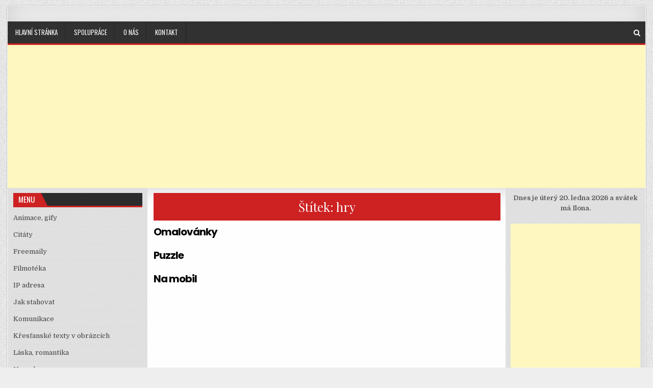

--- FILE ---
content_type: text/html; charset=UTF-8
request_url: https://bestpage.cz/tag/hry/
body_size: 13132
content:
<!DOCTYPE html>
<html dir="ltr" lang="cs" prefix="og: https://ogp.me/ns#">
<head>
<meta charset="UTF-8">
<meta name="viewport" content="width=device-width, initial-scale=1, maximum-scale=1">
<link rel="profile" href="http://gmpg.org/xfn/11">
<link rel="pingback" href="https://bestpage.cz/xmlrpc.php">
<title>hry - BestPage.cz</title>

		<!-- All in One SEO 4.9.3 - aioseo.com -->
	<meta name="robots" content="max-image-preview:large" />
	<link rel="canonical" href="https://bestpage.cz/tag/hry/" />
	<meta name="generator" content="All in One SEO (AIOSEO) 4.9.3" />
		<script type="application/ld+json" class="aioseo-schema">
			{"@context":"https:\/\/schema.org","@graph":[{"@type":"BreadcrumbList","@id":"https:\/\/bestpage.cz\/tag\/hry\/#breadcrumblist","itemListElement":[{"@type":"ListItem","@id":"https:\/\/bestpage.cz#listItem","position":1,"name":"Home","item":"https:\/\/bestpage.cz","nextItem":{"@type":"ListItem","@id":"https:\/\/bestpage.cz\/tag\/hry\/#listItem","name":"hry"}},{"@type":"ListItem","@id":"https:\/\/bestpage.cz\/tag\/hry\/#listItem","position":2,"name":"hry","previousItem":{"@type":"ListItem","@id":"https:\/\/bestpage.cz#listItem","name":"Home"}}]},{"@type":"CollectionPage","@id":"https:\/\/bestpage.cz\/tag\/hry\/#collectionpage","url":"https:\/\/bestpage.cz\/tag\/hry\/","name":"hry - BestPage.cz","inLanguage":"cs-CZ","isPartOf":{"@id":"https:\/\/bestpage.cz\/#website"},"breadcrumb":{"@id":"https:\/\/bestpage.cz\/tag\/hry\/#breadcrumblist"}},{"@type":"Organization","@id":"https:\/\/bestpage.cz\/#organization","name":"BestPage.cz","description":"BestPage.cz > V\u0161e zdarma!","url":"https:\/\/bestpage.cz\/"},{"@type":"WebSite","@id":"https:\/\/bestpage.cz\/#website","url":"https:\/\/bestpage.cz\/","name":"BestPage.cz","description":"BestPage.cz > V\u0161e zdarma!","inLanguage":"cs-CZ","publisher":{"@id":"https:\/\/bestpage.cz\/#organization"}}]}
		</script>
		<!-- All in One SEO -->

<link rel='dns-prefetch' href='//fonts.googleapis.com' />
<link rel="alternate" type="application/rss+xml" title="BestPage.cz &raquo; RSS zdroj" href="https://bestpage.cz/feed/" />
<link rel="alternate" type="application/rss+xml" title="BestPage.cz &raquo; RSS komentářů" href="https://bestpage.cz/comments/feed/" />
<link rel="alternate" type="application/rss+xml" title="BestPage.cz &raquo; RSS pro štítek hry" href="https://bestpage.cz/tag/hry/feed/" />
<style id='wp-img-auto-sizes-contain-inline-css' type='text/css'>
img:is([sizes=auto i],[sizes^="auto," i]){contain-intrinsic-size:3000px 1500px}
/*# sourceURL=wp-img-auto-sizes-contain-inline-css */
</style>
<link rel='stylesheet' id='dashicons-css' href='https://bestpage.cz/wp-includes/css/dashicons.min.css?ver=6.9' type='text/css' media='all' />
<link rel='stylesheet' id='post-views-counter-frontend-css' href='https://bestpage.cz/wp-content/plugins/post-views-counter/css/frontend.css?ver=1.7.1' type='text/css' media='all' />
<style id='wp-emoji-styles-inline-css' type='text/css'>

	img.wp-smiley, img.emoji {
		display: inline !important;
		border: none !important;
		box-shadow: none !important;
		height: 1em !important;
		width: 1em !important;
		margin: 0 0.07em !important;
		vertical-align: -0.1em !important;
		background: none !important;
		padding: 0 !important;
	}
/*# sourceURL=wp-emoji-styles-inline-css */
</style>
<style id='wp-block-library-inline-css' type='text/css'>
:root{--wp-block-synced-color:#7a00df;--wp-block-synced-color--rgb:122,0,223;--wp-bound-block-color:var(--wp-block-synced-color);--wp-editor-canvas-background:#ddd;--wp-admin-theme-color:#007cba;--wp-admin-theme-color--rgb:0,124,186;--wp-admin-theme-color-darker-10:#006ba1;--wp-admin-theme-color-darker-10--rgb:0,107,160.5;--wp-admin-theme-color-darker-20:#005a87;--wp-admin-theme-color-darker-20--rgb:0,90,135;--wp-admin-border-width-focus:2px}@media (min-resolution:192dpi){:root{--wp-admin-border-width-focus:1.5px}}.wp-element-button{cursor:pointer}:root .has-very-light-gray-background-color{background-color:#eee}:root .has-very-dark-gray-background-color{background-color:#313131}:root .has-very-light-gray-color{color:#eee}:root .has-very-dark-gray-color{color:#313131}:root .has-vivid-green-cyan-to-vivid-cyan-blue-gradient-background{background:linear-gradient(135deg,#00d084,#0693e3)}:root .has-purple-crush-gradient-background{background:linear-gradient(135deg,#34e2e4,#4721fb 50%,#ab1dfe)}:root .has-hazy-dawn-gradient-background{background:linear-gradient(135deg,#faaca8,#dad0ec)}:root .has-subdued-olive-gradient-background{background:linear-gradient(135deg,#fafae1,#67a671)}:root .has-atomic-cream-gradient-background{background:linear-gradient(135deg,#fdd79a,#004a59)}:root .has-nightshade-gradient-background{background:linear-gradient(135deg,#330968,#31cdcf)}:root .has-midnight-gradient-background{background:linear-gradient(135deg,#020381,#2874fc)}:root{--wp--preset--font-size--normal:16px;--wp--preset--font-size--huge:42px}.has-regular-font-size{font-size:1em}.has-larger-font-size{font-size:2.625em}.has-normal-font-size{font-size:var(--wp--preset--font-size--normal)}.has-huge-font-size{font-size:var(--wp--preset--font-size--huge)}.has-text-align-center{text-align:center}.has-text-align-left{text-align:left}.has-text-align-right{text-align:right}.has-fit-text{white-space:nowrap!important}#end-resizable-editor-section{display:none}.aligncenter{clear:both}.items-justified-left{justify-content:flex-start}.items-justified-center{justify-content:center}.items-justified-right{justify-content:flex-end}.items-justified-space-between{justify-content:space-between}.screen-reader-text{border:0;clip-path:inset(50%);height:1px;margin:-1px;overflow:hidden;padding:0;position:absolute;width:1px;word-wrap:normal!important}.screen-reader-text:focus{background-color:#ddd;clip-path:none;color:#444;display:block;font-size:1em;height:auto;left:5px;line-height:normal;padding:15px 23px 14px;text-decoration:none;top:5px;width:auto;z-index:100000}html :where(.has-border-color){border-style:solid}html :where([style*=border-top-color]){border-top-style:solid}html :where([style*=border-right-color]){border-right-style:solid}html :where([style*=border-bottom-color]){border-bottom-style:solid}html :where([style*=border-left-color]){border-left-style:solid}html :where([style*=border-width]){border-style:solid}html :where([style*=border-top-width]){border-top-style:solid}html :where([style*=border-right-width]){border-right-style:solid}html :where([style*=border-bottom-width]){border-bottom-style:solid}html :where([style*=border-left-width]){border-left-style:solid}html :where(img[class*=wp-image-]){height:auto;max-width:100%}:where(figure){margin:0 0 1em}html :where(.is-position-sticky){--wp-admin--admin-bar--position-offset:var(--wp-admin--admin-bar--height,0px)}@media screen and (max-width:600px){html :where(.is-position-sticky){--wp-admin--admin-bar--position-offset:0px}}

/*# sourceURL=wp-block-library-inline-css */
</style><style id='global-styles-inline-css' type='text/css'>
:root{--wp--preset--aspect-ratio--square: 1;--wp--preset--aspect-ratio--4-3: 4/3;--wp--preset--aspect-ratio--3-4: 3/4;--wp--preset--aspect-ratio--3-2: 3/2;--wp--preset--aspect-ratio--2-3: 2/3;--wp--preset--aspect-ratio--16-9: 16/9;--wp--preset--aspect-ratio--9-16: 9/16;--wp--preset--color--black: #000000;--wp--preset--color--cyan-bluish-gray: #abb8c3;--wp--preset--color--white: #ffffff;--wp--preset--color--pale-pink: #f78da7;--wp--preset--color--vivid-red: #cf2e2e;--wp--preset--color--luminous-vivid-orange: #ff6900;--wp--preset--color--luminous-vivid-amber: #fcb900;--wp--preset--color--light-green-cyan: #7bdcb5;--wp--preset--color--vivid-green-cyan: #00d084;--wp--preset--color--pale-cyan-blue: #8ed1fc;--wp--preset--color--vivid-cyan-blue: #0693e3;--wp--preset--color--vivid-purple: #9b51e0;--wp--preset--gradient--vivid-cyan-blue-to-vivid-purple: linear-gradient(135deg,rgb(6,147,227) 0%,rgb(155,81,224) 100%);--wp--preset--gradient--light-green-cyan-to-vivid-green-cyan: linear-gradient(135deg,rgb(122,220,180) 0%,rgb(0,208,130) 100%);--wp--preset--gradient--luminous-vivid-amber-to-luminous-vivid-orange: linear-gradient(135deg,rgb(252,185,0) 0%,rgb(255,105,0) 100%);--wp--preset--gradient--luminous-vivid-orange-to-vivid-red: linear-gradient(135deg,rgb(255,105,0) 0%,rgb(207,46,46) 100%);--wp--preset--gradient--very-light-gray-to-cyan-bluish-gray: linear-gradient(135deg,rgb(238,238,238) 0%,rgb(169,184,195) 100%);--wp--preset--gradient--cool-to-warm-spectrum: linear-gradient(135deg,rgb(74,234,220) 0%,rgb(151,120,209) 20%,rgb(207,42,186) 40%,rgb(238,44,130) 60%,rgb(251,105,98) 80%,rgb(254,248,76) 100%);--wp--preset--gradient--blush-light-purple: linear-gradient(135deg,rgb(255,206,236) 0%,rgb(152,150,240) 100%);--wp--preset--gradient--blush-bordeaux: linear-gradient(135deg,rgb(254,205,165) 0%,rgb(254,45,45) 50%,rgb(107,0,62) 100%);--wp--preset--gradient--luminous-dusk: linear-gradient(135deg,rgb(255,203,112) 0%,rgb(199,81,192) 50%,rgb(65,88,208) 100%);--wp--preset--gradient--pale-ocean: linear-gradient(135deg,rgb(255,245,203) 0%,rgb(182,227,212) 50%,rgb(51,167,181) 100%);--wp--preset--gradient--electric-grass: linear-gradient(135deg,rgb(202,248,128) 0%,rgb(113,206,126) 100%);--wp--preset--gradient--midnight: linear-gradient(135deg,rgb(2,3,129) 0%,rgb(40,116,252) 100%);--wp--preset--font-size--small: 13px;--wp--preset--font-size--medium: 20px;--wp--preset--font-size--large: 36px;--wp--preset--font-size--x-large: 42px;--wp--preset--spacing--20: 0.44rem;--wp--preset--spacing--30: 0.67rem;--wp--preset--spacing--40: 1rem;--wp--preset--spacing--50: 1.5rem;--wp--preset--spacing--60: 2.25rem;--wp--preset--spacing--70: 3.38rem;--wp--preset--spacing--80: 5.06rem;--wp--preset--shadow--natural: 6px 6px 9px rgba(0, 0, 0, 0.2);--wp--preset--shadow--deep: 12px 12px 50px rgba(0, 0, 0, 0.4);--wp--preset--shadow--sharp: 6px 6px 0px rgba(0, 0, 0, 0.2);--wp--preset--shadow--outlined: 6px 6px 0px -3px rgb(255, 255, 255), 6px 6px rgb(0, 0, 0);--wp--preset--shadow--crisp: 6px 6px 0px rgb(0, 0, 0);}:where(.is-layout-flex){gap: 0.5em;}:where(.is-layout-grid){gap: 0.5em;}body .is-layout-flex{display: flex;}.is-layout-flex{flex-wrap: wrap;align-items: center;}.is-layout-flex > :is(*, div){margin: 0;}body .is-layout-grid{display: grid;}.is-layout-grid > :is(*, div){margin: 0;}:where(.wp-block-columns.is-layout-flex){gap: 2em;}:where(.wp-block-columns.is-layout-grid){gap: 2em;}:where(.wp-block-post-template.is-layout-flex){gap: 1.25em;}:where(.wp-block-post-template.is-layout-grid){gap: 1.25em;}.has-black-color{color: var(--wp--preset--color--black) !important;}.has-cyan-bluish-gray-color{color: var(--wp--preset--color--cyan-bluish-gray) !important;}.has-white-color{color: var(--wp--preset--color--white) !important;}.has-pale-pink-color{color: var(--wp--preset--color--pale-pink) !important;}.has-vivid-red-color{color: var(--wp--preset--color--vivid-red) !important;}.has-luminous-vivid-orange-color{color: var(--wp--preset--color--luminous-vivid-orange) !important;}.has-luminous-vivid-amber-color{color: var(--wp--preset--color--luminous-vivid-amber) !important;}.has-light-green-cyan-color{color: var(--wp--preset--color--light-green-cyan) !important;}.has-vivid-green-cyan-color{color: var(--wp--preset--color--vivid-green-cyan) !important;}.has-pale-cyan-blue-color{color: var(--wp--preset--color--pale-cyan-blue) !important;}.has-vivid-cyan-blue-color{color: var(--wp--preset--color--vivid-cyan-blue) !important;}.has-vivid-purple-color{color: var(--wp--preset--color--vivid-purple) !important;}.has-black-background-color{background-color: var(--wp--preset--color--black) !important;}.has-cyan-bluish-gray-background-color{background-color: var(--wp--preset--color--cyan-bluish-gray) !important;}.has-white-background-color{background-color: var(--wp--preset--color--white) !important;}.has-pale-pink-background-color{background-color: var(--wp--preset--color--pale-pink) !important;}.has-vivid-red-background-color{background-color: var(--wp--preset--color--vivid-red) !important;}.has-luminous-vivid-orange-background-color{background-color: var(--wp--preset--color--luminous-vivid-orange) !important;}.has-luminous-vivid-amber-background-color{background-color: var(--wp--preset--color--luminous-vivid-amber) !important;}.has-light-green-cyan-background-color{background-color: var(--wp--preset--color--light-green-cyan) !important;}.has-vivid-green-cyan-background-color{background-color: var(--wp--preset--color--vivid-green-cyan) !important;}.has-pale-cyan-blue-background-color{background-color: var(--wp--preset--color--pale-cyan-blue) !important;}.has-vivid-cyan-blue-background-color{background-color: var(--wp--preset--color--vivid-cyan-blue) !important;}.has-vivid-purple-background-color{background-color: var(--wp--preset--color--vivid-purple) !important;}.has-black-border-color{border-color: var(--wp--preset--color--black) !important;}.has-cyan-bluish-gray-border-color{border-color: var(--wp--preset--color--cyan-bluish-gray) !important;}.has-white-border-color{border-color: var(--wp--preset--color--white) !important;}.has-pale-pink-border-color{border-color: var(--wp--preset--color--pale-pink) !important;}.has-vivid-red-border-color{border-color: var(--wp--preset--color--vivid-red) !important;}.has-luminous-vivid-orange-border-color{border-color: var(--wp--preset--color--luminous-vivid-orange) !important;}.has-luminous-vivid-amber-border-color{border-color: var(--wp--preset--color--luminous-vivid-amber) !important;}.has-light-green-cyan-border-color{border-color: var(--wp--preset--color--light-green-cyan) !important;}.has-vivid-green-cyan-border-color{border-color: var(--wp--preset--color--vivid-green-cyan) !important;}.has-pale-cyan-blue-border-color{border-color: var(--wp--preset--color--pale-cyan-blue) !important;}.has-vivid-cyan-blue-border-color{border-color: var(--wp--preset--color--vivid-cyan-blue) !important;}.has-vivid-purple-border-color{border-color: var(--wp--preset--color--vivid-purple) !important;}.has-vivid-cyan-blue-to-vivid-purple-gradient-background{background: var(--wp--preset--gradient--vivid-cyan-blue-to-vivid-purple) !important;}.has-light-green-cyan-to-vivid-green-cyan-gradient-background{background: var(--wp--preset--gradient--light-green-cyan-to-vivid-green-cyan) !important;}.has-luminous-vivid-amber-to-luminous-vivid-orange-gradient-background{background: var(--wp--preset--gradient--luminous-vivid-amber-to-luminous-vivid-orange) !important;}.has-luminous-vivid-orange-to-vivid-red-gradient-background{background: var(--wp--preset--gradient--luminous-vivid-orange-to-vivid-red) !important;}.has-very-light-gray-to-cyan-bluish-gray-gradient-background{background: var(--wp--preset--gradient--very-light-gray-to-cyan-bluish-gray) !important;}.has-cool-to-warm-spectrum-gradient-background{background: var(--wp--preset--gradient--cool-to-warm-spectrum) !important;}.has-blush-light-purple-gradient-background{background: var(--wp--preset--gradient--blush-light-purple) !important;}.has-blush-bordeaux-gradient-background{background: var(--wp--preset--gradient--blush-bordeaux) !important;}.has-luminous-dusk-gradient-background{background: var(--wp--preset--gradient--luminous-dusk) !important;}.has-pale-ocean-gradient-background{background: var(--wp--preset--gradient--pale-ocean) !important;}.has-electric-grass-gradient-background{background: var(--wp--preset--gradient--electric-grass) !important;}.has-midnight-gradient-background{background: var(--wp--preset--gradient--midnight) !important;}.has-small-font-size{font-size: var(--wp--preset--font-size--small) !important;}.has-medium-font-size{font-size: var(--wp--preset--font-size--medium) !important;}.has-large-font-size{font-size: var(--wp--preset--font-size--large) !important;}.has-x-large-font-size{font-size: var(--wp--preset--font-size--x-large) !important;}
/*# sourceURL=global-styles-inline-css */
</style>

<style id='classic-theme-styles-inline-css' type='text/css'>
/*! This file is auto-generated */
.wp-block-button__link{color:#fff;background-color:#32373c;border-radius:9999px;box-shadow:none;text-decoration:none;padding:calc(.667em + 2px) calc(1.333em + 2px);font-size:1.125em}.wp-block-file__button{background:#32373c;color:#fff;text-decoration:none}
/*# sourceURL=/wp-includes/css/classic-themes.min.css */
</style>
<link rel='stylesheet' id='contact-form-7-css' href='https://bestpage.cz/wp-content/plugins/contact-form-7/includes/css/styles.css?ver=6.1.4' type='text/css' media='all' />
<link rel='stylesheet' id='elegantwp-maincss-css' href='https://bestpage.cz/wp-content/themes/elegantwp/style.css' type='text/css' media='all' />
<link rel='stylesheet' id='font-awesome-css' href='https://bestpage.cz/wp-content/themes/elegantwp/assets/css/font-awesome.min.css' type='text/css' media='all' />
<link crossorigin="anonymous" rel='stylesheet' id='elegantwp-webfont-css' href='//fonts.googleapis.com/css?family=Playfair+Display:400,400i,700,700i|Domine:400,700|Oswald:400,700|Poppins:400,400i,700,700i&#038;display=swap' type='text/css' media='all' />
<script type="text/javascript" src="https://bestpage.cz/wp-includes/js/jquery/jquery.min.js?ver=3.7.1" id="jquery-core-js"></script>
<script type="text/javascript" src="https://bestpage.cz/wp-includes/js/jquery/jquery-migrate.min.js?ver=3.4.1" id="jquery-migrate-js"></script>
<link rel="https://api.w.org/" href="https://bestpage.cz/wp-json/" /><link rel="alternate" title="JSON" type="application/json" href="https://bestpage.cz/wp-json/wp/v2/tags/155" /><link rel="EditURI" type="application/rsd+xml" title="RSD" href="https://bestpage.cz/xmlrpc.php?rsd" />
<meta name="generator" content="WordPress 6.9" />
    <style type="text/css">
            .elegantwp-site-title, .elegantwp-site-description {position:absolute !important;word-wrap:normal !important;width:1px;height:1px;padding:0;margin:-1px;overflow:hidden;clip:rect(1px,1px,1px,1px);-webkit-clip-path:inset(50%);clip-path:inset(50%);white-space:nowrap;border:0;}
        </style>
    <style type="text/css" id="custom-background-css">
body.custom-background { background-image: url("https://bestpage.cz/wp-content/themes/elegantwp/assets/images/background.png"); background-position: left top; background-size: auto; background-repeat: repeat; background-attachment: fixed; }
</style>
	<!-- There is no amphtml version available for this URL. --><link rel="icon" href="https://bestpage.cz/wp-content/uploads/2022/01/favicon.jpg" sizes="32x32" />
<link rel="icon" href="https://bestpage.cz/wp-content/uploads/2022/01/favicon.jpg" sizes="192x192" />
<link rel="apple-touch-icon" href="https://bestpage.cz/wp-content/uploads/2022/01/favicon.jpg" />
<meta name="msapplication-TileImage" content="https://bestpage.cz/wp-content/uploads/2022/01/favicon.jpg" />
</head>

<body class="archive tag tag-hry tag-155 custom-background wp-theme-elegantwp elegantwp-animated elegantwp-fadein" id="elegantwp-site-body" itemscope="itemscope" itemtype="http://schema.org/WebPage">
<a class="skip-link screen-reader-text" href="#elegantwp-posts-wrapper">Skip to content</a>

<div class="elegantwp-outer-wrapper-full">
<div class="elegantwp-outer-wrapper">

<div class="elegantwp-container elegantwp-secondary-menu-container clearfix">
<div class="elegantwp-secondary-menu-container-inside clearfix">
<nav class="elegantwp-nav-secondary" id="elegantwp-secondary-navigation" itemscope="itemscope" itemtype="http://schema.org/SiteNavigationElement" role="navigation" aria-label="Secondary Menu">
<button class="elegantwp-secondary-responsive-menu-icon" aria-controls="elegantwp-menu-secondary-navigation" aria-expanded="false">Menu</button>
</nav>
</div>
</div>

<div class="elegantwp-container" id="elegantwp-header" itemscope="itemscope" itemtype="http://schema.org/WPHeader" role="banner">
<div class="elegantwp-head-content clearfix" id="elegantwp-head-content">


<div class="elegantwp-header-inside clearfix">
<div id="elegantwp-logo">
    <div class="site-branding">
      <h1 class="elegantwp-site-title"><a href="https://bestpage.cz/" rel="home">BestPage.cz</a></h1>
      <p class="elegantwp-site-description">BestPage.cz &gt; Vše zdarma!</p>
    </div>
</div><!--/#elegantwp-logo -->

<div id="elegantwp-header-banner">
</div><!--/#elegantwp-header-banner -->
</div>

</div><!--/#elegantwp-head-content -->
</div><!--/#elegantwp-header -->

<div class="elegantwp-container elegantwp-primary-menu-container clearfix">
<div class="elegantwp-primary-menu-container-inside clearfix">

<nav class="elegantwp-nav-primary" id="elegantwp-primary-navigation" itemscope="itemscope" itemtype="http://schema.org/SiteNavigationElement" role="navigation" aria-label="Primary Menu">
<button class="elegantwp-primary-responsive-menu-icon" aria-controls="elegantwp-menu-primary-navigation" aria-expanded="false">Menu</button>
<ul id="elegantwp-menu-primary-navigation" class="elegantwp-primary-nav-menu elegantwp-menu-primary"><li id="menu-item-649" class="menu-item menu-item-type-custom menu-item-object-custom menu-item-home menu-item-649"><a href="https://bestpage.cz/">Hlavní stránka</a></li>
<li id="menu-item-14150" class="menu-item menu-item-type-post_type menu-item-object-page menu-item-14150"><a href="https://bestpage.cz/spoluprace/">Spolupráce</a></li>
<li id="menu-item-14195" class="menu-item menu-item-type-post_type menu-item-object-page menu-item-14195"><a href="https://bestpage.cz/o-nas/">O nás</a></li>
<li id="menu-item-10149" class="menu-item menu-item-type-post_type menu-item-object-page menu-item-10149"><a href="https://bestpage.cz/kontakt/">Kontakt</a></li>
</ul></nav>


<div class='elegantwp-top-social-icons'>
                                                                                                                            <a href="#" title="Search" class="elegantwp-social-search-icon"><i class="fa fa-search"></i></a>
</div>


<div class='elegantwp-social-search-box'>

<form role="search" method="get" class="elegantwp-search-form" action="https://bestpage.cz/">
<label>
    <span class="screen-reader-text">Search for:</span>
    <input type="search" class="elegantwp-search-field" placeholder="Search &hellip;" value="" name="s" />
</label>
<input type="submit" class="elegantwp-search-submit" value="Search" />
</form></div>

</div>
</div>



<center><script async src="https://pagead2.googlesyndication.com/pagead/js/adsbygoogle.js?client=ca-pub-9821444044271753"
     crossorigin="anonymous"></script>
<!-- bestpage.cz vrch -->
<ins class="adsbygoogle"
     style="display:block"
     data-ad-client="ca-pub-9821444044271753"
     data-ad-slot="7602469480"
     data-ad-format="auto"
     data-full-width-responsive="true"></ins>
<script>
     (adsbygoogle = window.adsbygoogle || []).push({});
</script></center>
<div class="elegantwp-container clearfix" id="elegantwp-wrapper">
<div class="elegantwp-content-wrapper clearfix" id="elegantwp-content-wrapper">
	
<div class="elegantwp-main-wrapper clearfix" id="elegantwp-main-wrapper" itemscope="itemscope" itemtype="http://schema.org/Blog" role="main">
<div class="theiaStickySidebar">
<div class="elegantwp-main-wrapper-inside clearfix">


<div class="elegantwp-featured-posts-area elegantwp-featured-posts-area-top clearfix">

</div>


<div class="elegantwp-posts-wrapper" id="elegantwp-posts-wrapper">

<div class="elegantwp-posts">

<header class="page-header">
<h1 class="page-title">Štítek: <span>hry</span></h1></header>

<div class="elegantwp-posts-content">


    <div class="elegantwp-posts-container">
        
        
<div id="post-150" class="elegantwp-fp04-post">

    
        <div class="elegantwp-fp04-post-details-full">
    
    <h3 class="elegantwp-fp04-post-title"><a href="https://bestpage.cz/omalovanky/" rel="bookmark">Omalovánky</a></h3>
        
    
    
    </div>    
</div>
    
        
<div id="post-148" class="elegantwp-fp04-post">

    
        <div class="elegantwp-fp04-post-details-full">
    
    <h3 class="elegantwp-fp04-post-title"><a href="https://bestpage.cz/puzzle/" rel="bookmark">Puzzle</a></h3>
        
    
    
    </div>    
</div>
    
        
<div id="post-79" class="elegantwp-fp04-post">

    
        <div class="elegantwp-fp04-post-details-full">
    
    <h3 class="elegantwp-fp04-post-title"><a href="https://bestpage.cz/na-mobil/" rel="bookmark">Na mobil</a></h3>
        
    
    
    </div>    
</div>
        </div>
    <div class="clear"></div>

    

</div>
</div>

</div><!--/#elegantwp-posts-wrapper -->


<div class='elegantwp-featured-posts-area elegantwp-featured-posts-area-bottom clearfix'>

</div>


</div>
</div>
</div><!-- /#elegantwp-main-wrapper -->


<div class="elegantwp-sidebar-one-wrapper elegantwp-sidebar-widget-areas clearfix" id="elegantwp-sidebar-one-wrapper" itemscope="itemscope" itemtype="http://schema.org/WPSideBar" role="complementary">
<div class="theiaStickySidebar">
<div class="elegantwp-sidebar-one-wrapper-inside clearfix">

<div id="nav_menu-3" class="elegantwp-side-widget widget widget_nav_menu"><h2 class="elegantwp-widget-title"><span>Menu</span></h2><nav class="menu-postr-container" aria-label="Menu"><ul id="menu-postr" class="menu"><li id="menu-item-14040" class="menu-item menu-item-type-post_type menu-item-object-post menu-item-14040"><a href="https://bestpage.cz/animace-gify/">Animace, gify</a></li>
<li id="menu-item-12179" class="menu-item menu-item-type-post_type menu-item-object-post menu-item-12179"><a href="https://bestpage.cz/citaty/">Citáty</a></li>
<li id="menu-item-127" class="menu-item menu-item-type-post_type menu-item-object-post menu-item-127"><a href="https://bestpage.cz/freemaily/">Freemaily</a></li>
<li id="menu-item-204" class="menu-item menu-item-type-post_type menu-item-object-post menu-item-204"><a href="https://bestpage.cz/filmy/">Filmotéka</a></li>
<li id="menu-item-11448" class="menu-item menu-item-type-post_type menu-item-object-post menu-item-11448"><a href="https://bestpage.cz/ip-adresa/">IP adresa</a></li>
<li id="menu-item-131" class="menu-item menu-item-type-post_type menu-item-object-post menu-item-131"><a href="https://bestpage.cz/jak-stahovat/">Jak stahovat</a></li>
<li id="menu-item-136" class="menu-item menu-item-type-post_type menu-item-object-post menu-item-136"><a href="https://bestpage.cz/komunikace-2/">Komunikace</a></li>
<li id="menu-item-14122" class="menu-item menu-item-type-post_type menu-item-object-post menu-item-14122"><a href="https://bestpage.cz/krestanske-texty-v-obrazcich/">Křesťanské texty v obrázcích</a></li>
<li id="menu-item-14038" class="menu-item menu-item-type-post_type menu-item-object-post menu-item-14038"><a href="https://bestpage.cz/laska-romantika/">Láska, romantika</a></li>
<li id="menu-item-69" class="menu-item menu-item-type-post_type menu-item-object-post menu-item-69"><a href="https://bestpage.cz/na-web/">Na web</a></li>
<li id="menu-item-164" class="menu-item menu-item-type-post_type menu-item-object-post menu-item-164"><a href="https://bestpage.cz/na-mobil/">Na mobil</a></li>
<li id="menu-item-14348" class="menu-item menu-item-type-post_type menu-item-object-post menu-item-14348"><a href="https://bestpage.cz/nejcastejsi-jmena-v-cr/">Nejčastější jména v ČR</a></li>
<li id="menu-item-100" class="menu-item menu-item-type-post_type menu-item-object-post menu-item-100"><a href="https://bestpage.cz/icq-cesky/">ICQ česky</a></li>
<li id="menu-item-141" class="menu-item menu-item-type-post_type menu-item-object-post menu-item-141"><a href="https://bestpage.cz/internet/">Internet</a></li>
<li id="menu-item-14041" class="menu-item menu-item-type-post_type menu-item-object-post menu-item-14041"><a href="https://bestpage.cz/obrazky-fotky/">Obrázky, fotky</a></li>
<li id="menu-item-146" class="menu-item menu-item-type-post_type menu-item-object-post menu-item-146"><a href="https://bestpage.cz/operacni-systemy/">Operační systémy</a></li>
<li id="menu-item-152" class="menu-item menu-item-type-post_type menu-item-object-post menu-item-152"><a href="https://bestpage.cz/omalovanky/">Omalovánky</a></li>
<li id="menu-item-212" class="menu-item menu-item-type-post_type menu-item-object-post menu-item-212"><a href="https://bestpage.cz/ostatni/">Ostatní</a></li>
<li id="menu-item-134" class="menu-item menu-item-type-custom menu-item-object-custom menu-item-134"><a href="http://bestpage.cz/podporte-bestpage/">Propagujte BestPage</a></li>
<li id="menu-item-12524" class="menu-item menu-item-type-post_type menu-item-object-post menu-item-12524"><a href="https://bestpage.cz/pps-prezentace/">PPS prezentace</a></li>
<li id="menu-item-14035" class="menu-item menu-item-type-post_type menu-item-object-post menu-item-14035"><a href="https://bestpage.cz/pranicka/">Přáníčka</a></li>
<li id="menu-item-153" class="menu-item menu-item-type-post_type menu-item-object-post menu-item-153"><a href="https://bestpage.cz/puzzle/">Puzzle</a></li>
<li id="menu-item-158" class="menu-item menu-item-type-post_type menu-item-object-post menu-item-158"><a href="https://bestpage.cz/screensavers/">Screensavers</a></li>
<li id="menu-item-469" class="menu-item menu-item-type-post_type menu-item-object-post menu-item-469"><a href="https://bestpage.cz/skype/">Skype</a></li>
<li id="menu-item-86" class="menu-item menu-item-type-post_type menu-item-object-post menu-item-86"><a href="https://bestpage.cz/sms-zdarma/">SMS zdarma</a></li>
<li id="menu-item-89" class="menu-item menu-item-type-post_type menu-item-object-post menu-item-89"><a href="https://bestpage.cz/sms-texty/">SMS texty</a></li>
<li id="menu-item-99" class="menu-item menu-item-type-post_type menu-item-object-post menu-item-99"><a href="https://bestpage.cz/sluzby-pro-vas/">Služby pro vás</a></li>
<li id="menu-item-14065" class="menu-item menu-item-type-post_type menu-item-object-post menu-item-14065"><a href="https://bestpage.cz/smajlici/">Smajlíci</a></li>
<li id="menu-item-124" class="menu-item menu-item-type-post_type menu-item-object-post menu-item-124"><a href="https://bestpage.cz/software-zdarma/">Software zdarma</a></li>
<li id="menu-item-11295" class="menu-item menu-item-type-post_type menu-item-object-post menu-item-11295"><a href="https://bestpage.cz/vtipy/">Vtipy</a></li>
<li id="menu-item-14091" class="menu-item menu-item-type-post_type menu-item-object-post menu-item-14091"><a href="https://bestpage.cz/vtipne-obrazky/">Vtipné obrázky</a></li>
<li id="menu-item-451" class="menu-item menu-item-type-post_type menu-item-object-post menu-item-451"><a href="https://bestpage.cz/videa-zdarma/">Videa zdarma</a></li>
<li id="menu-item-14204" class="menu-item menu-item-type-post_type menu-item-object-post menu-item-14204"><a href="https://bestpage.cz/vzkazy-pro-ucitelky/">Vzkazy pro učitelky</a></li>
<li id="menu-item-123" class="menu-item menu-item-type-post_type menu-item-object-post menu-item-123"><a href="https://bestpage.cz/zajimavosti/">Zajímavosti</a></li>
<li id="menu-item-118" class="menu-item menu-item-type-post_type menu-item-object-post menu-item-118"><a href="https://bestpage.cz/zvuky/">Zvuky</a></li>
<li id="menu-item-10078" class="menu-item menu-item-type-post_type menu-item-object-post menu-item-10078"><a href="https://bestpage.cz/zmena-casu/">Změna času</a></li>
<li id="menu-item-14118" class="menu-item menu-item-type-post_type menu-item-object-post menu-item-14118"><a href="https://bestpage.cz/wallpapery/">Wallpapers</a></li>
</ul></nav></div>
</div>
</div>
</div><!-- /#elegantwp-sidebar-one-wrapper-->

<div class="elegantwp-sidebar-two-wrapper elegantwp-sidebar-widget-areas clearfix" id="elegantwp-sidebar-two-wrapper" itemscope="itemscope" itemtype="http://schema.org/WPSideBar" role="complementary">
<div class="theiaStickySidebar">
<div class="elegantwp-sidebar-two-wrapper-inside clearfix">

<div id="text-2" class="elegantwp-side-widget widget widget_text">			<div class="textwidget"><div align="center"><b>Dnes
                          je<SCRIPT LANGUAGE="JavaScript">
<!--

function Pole()
{
this.length=Pole.arguments.length;
for (var i=0; i<this.length; i++) {
this[i+1]=Pole.arguments[i]; }
}

akt=13;
var ted=new Date()
var denPole=new Pole("ned&#283;le","pond&#283;lí","úterý","st&#345;eda","&#269;tvrtek","pátek","sobota");
var den=denPole[(ted.getDay()+1)];
var mesicPole=new Pole("ledna","února","b&#345;ezna","dubna","kv&#283;tna","&#269;ervna","&#269;ervence","srpna","zá&#345;í","&#345;íjna","listopadu","prosince");
var mesic=mesicPole[(ted.getMonth()+1)];
var svatky=new Array(3200);

svatky[1231]="Silvestr.";
svatky[1230]="David.";
svatky[1229]="Judita.";
svatky[1228]="Bohumila.";
svatky[1227]="Žaneta.";
svatky[1226]="Št&#283;pán.";
svatky[1224]="Adam a Eva.";
svatky[1223]="Vlasta.";
svatky[1222]="Šimon.";
svatky[1221]="Natálie.";
svatky[1220]="Dagmar.";
svatky[1219]="Ester.";
svatky[1218]="Miloslav.";
svatky[1217]="Daniel.";
svatky[1216]="Albína.";
svatky[1215]="Radana.";
svatky[1214]="Lýdie.";
svatky[1213]="Lucie.";
svatky[1212]="Simona.";
svatky[1211]="Dana.";
svatky[1210]="J&#367;lie.";
svatky[1209]="Vratislav.";
svatky[1208]="Kv&#283;toslava.";
svatky[1207]="Benjamín.";
svatky[1206]="Mikuláš.";
svatky[1205]="Jitka.";
svatky[1204]="Barbora.";
svatky[1203]="Svatoslav.";
svatky[1202]="Blanka.";
svatky[1201]="Iva.";
svatky[1130]="Ond&#345;ej.";
svatky[1129]="Zina.";
svatky[1128]="René.";
svatky[1127]="Xénie.";
svatky[1126]="Artur.";
svatky[1125]="Kate&#345;ina.";
svatky[1124]="Emílie.";
svatky[1123]="Klement.";
svatky[1122]="Cecílie.";
svatky[1121]="Albert.";
svatky[1120]="Nikola.";
svatky[1119]="Alžb&#283;ta.";
svatky[1118]="Romana.";
svatky[1117]="Mahulena.";
svatky[1116]="Otmar.";
svatky[1115]="Leopold.";
svatky[1114]="Sáva.";
svatky[1113]="Tibor.";
svatky[1112]="Benedikt.";
svatky[1111]="Martin.";
svatky[1110]="Evžen.";
svatky[1109]="Bohdan.";
svatky[1108]="Bohumír.";
svatky[1107]="Saskie.";
svatky[1106]="Lib&#283;na.";
svatky[1105]="Miriam.";
svatky[1104]="Karel.";
svatky[1103]="Hubert.";
svatky[1102]="Felix.";
svatky[1031]="Št&#283;pánka.";
svatky[1030]="Tadeáš.";
svatky[1029]="Silvie.";
svatky[1027]="Šarlota.";
svatky[1026]="Erik.";
svatky[1025]="Beáta.";
svatky[1024]="Nina.";
svatky[1023]="Teodor.";
svatky[1022]="Sabina.";
svatky[1021]="Brigita.";
svatky[1020]="Vendelín.";
svatky[1019]="Michaela.";
svatky[1018]="Lukáš.";
svatky[1017]="Hedvika.";
svatky[1016]="Havel.";
svatky[1015]="Tereza.";
svatky[1014]="Agáta.";
svatky[1013]="Renáta.";
svatky[1012]="Marcel.";
svatky[1011]="Andrej.";
svatky[1010]="Marina.";
svatky[1009]="Štefan.";
svatky[1008]="V&#283;ra.";
svatky[1007]="Justýna.";
svatky[1006]="Hanuš.";
svatky[1005]="Eliška.";
svatky[1004]="František.";
svatky[1003]="Bohumil.";
svatky[1002]="Olívie.";
svatky[1001]="Igor.";
svatky[930]="Jeroným.";
svatky[929]="Michal.";
svatky[928]="Václav.";
svatky[927]="Jonáš.";
svatky[926]="Andrea.";
svatky[925]="Zlata.";
svatky[924]="Jaromír.";
svatky[923]="Berta.";
svatky[922]="Darina.";
svatky[921]="Matouš.";
svatky[920]="Oleg.";
svatky[919]="Zita.";
svatky[918]="Kryštof.";
svatky[917]="Nad&#283;žda.";
svatky[916]="Ludmila.";
svatky[915]="Jolana.";
svatky[914]="Radka.";
svatky[913]="Lubor.";
svatky[912]="Marie.";
svatky[911]="Denisa.";
svatky[910]="Irma.";
svatky[909]="Daniela.";
svatky[908]="Mariana.";
svatky[907]="Regína.";
svatky[906]="Boleslav.";
svatky[905]="Boris.";
svatky[904]="Jindriška.";
svatky[903]="Bronislav.";
svatky[902]="Adéla.";
svatky[901]="Linda.";
svatky[831]="Pavlína.";
svatky[830]="Vlad&#283;na.";
svatky[829]="Evelína.";
svatky[828]="Augustýn.";
svatky[827]="Otakar.";
svatky[826]="Lud&#283;k.";
svatky[825]="Radim.";
svatky[824]="Bartolom&#283;j.";
svatky[823]="Sandra.";
svatky[822]="Bohuslav.";
svatky[821]="Johana.";
svatky[820]="Bernard.";
svatky[819]="Ludvík.";
svatky[818]="Helena.";
svatky[817]="Petra.";
svatky[816]="Jáchym.";
svatky[815]="Hana.";
svatky[814]="Alan.";
svatky[813]="Alena.";
svatky[812]="Klára.";
svatky[811]="Zuzana.";
svatky[810]="Vav&#345;inec.";
svatky[809]="Roman.";
svatky[808]="Sob&#283;slav.";
svatky[807]="Lada.";
svatky[806]="Old&#345;iška.";
svatky[805]="Kristián.";
svatky[804]="Dominik.";
svatky[803]="Miluše.";
svatky[802]="Gustav.";
svatky[801]="Oskar.";
svatky[731]="Ignác.";
svatky[730]="Bo&#345;ivoj.";
svatky[729]="Marta.";
svatky[728]="Viktor.";
svatky[727]="V&#283;roslav.";
svatky[726]="Anna.";
svatky[725]="Jakub.";
svatky[724]="Kristýna.";
svatky[723]="Libor.";
svatky[722]="Magdaléna.";
svatky[721]="Vit&#283;zslav.";
svatky[720]="Ilja.";
svatky[719]="&#268;en&#283;k.";
svatky[718]="Drahomíra.";
svatky[717]="Martina.";
svatky[716]="Luboš.";
svatky[715]="Jind&#345;ich.";
svatky[714]="Karolína.";
svatky[713]="Markéta.";
svatky[712]="Bo&#345;ek.";
svatky[711]="Olga.";
svatky[710]="Libuše.";
svatky[709]="Drahoslava.";
svatky[708]="Nora.";
svatky[707]="Bohuslava.";
svatky[704]="Prokop.";
svatky[703]="Radomír.";
svatky[702]="Patricie.";
svatky[701]="Jaroslava.";
svatky[630]="Šárka.";
svatky[629]="Petr a Pavel.";
svatky[628]="Lubomír.";
svatky[627]="Ladislav.";
svatky[626]="Adriana.";
svatky[625]="Ivan.";
svatky[624]="Jan.";
svatky[623]="Zde&#328;ka.";
svatky[622]="Pavla.";
svatky[621]="Alois.";
svatky[620]="Kv&#283;ta.";
svatky[619]="Leoš.";
svatky[618]="Milan.";
svatky[617]="Adolf.";
svatky[616]="Zbyn&#283;k.";
svatky[615]="Vít.";
svatky[614]="Roland.";
svatky[613]="Antonín.";
svatky[612]="Antonie.";
svatky[611]="Bruno.";
svatky[610]="Gita.";
svatky[609]="Stanislava.";
svatky[608]="Medard.";
svatky[607]="Iveta.";
svatky[606]="Norbert.";
svatky[605]="Dobroslav.";
svatky[604]="Dalibor.";
svatky[603]="Tamara.";
svatky[602]="Jarmil.";
svatky[601]="Laura.";
svatky[531]="Kamila.";
svatky[530]="Ferdinand.";
svatky[529]="Maxmilián.";
svatky[528]="Vilém.";
svatky[527]="Valdemar.";
svatky[526]="Filip.";
svatky[525]="Viola.";
svatky[524]="Jana.";
svatky[523]="Vladimír.";
svatky[522]="Emil.";
svatky[521]="Monika.";
svatky[520]="Zbyšek.";
svatky[519]="Ivo.";
svatky[518]="Nataša.";
svatky[517]="Aneta.";
svatky[516]="P&#345;emysl.";
svatky[515]="Žofie.";
svatky[514]="Bonifác.";
svatky[513]="Servác.";
svatky[512]="Pankrác.";
svatky[511]="Svatava.";
svatky[510]="Blažena.";
svatky[509]="Ctibor.";
svatky[507]="Stanislav.";
svatky[506]="Radoslav.";
svatky[505]="Klaudie.";
svatky[504]="Kv&#283;toslav.";
svatky[503]="Alexej.";
svatky[502]="Zikmund.";
svatky[430]="Blahoslav.";
svatky[429]="Robert.";
svatky[428]="Vlastislav.";
svatky[427]="Jaroslav.";
svatky[426]="Oto.";
svatky[425]="Marek.";
svatky[424]="Ji&#345;í.";
svatky[423]="Vojt&#283;ch.";
svatky[422]="Evženie.";
svatky[421]="Alexandra.";
svatky[420]="Marcela.";
svatky[419]="Rostislav.";
svatky[418]="Valérie.";
svatky[417]="Rudolf.";
svatky[416]="Irena.";
svatky[415]="Anastázie.";
svatky[414]="Vincenc.";
svatky[413]="Aleš.";
svatky[412]="Julius.";
svatky[411]="Izabela.";
svatky[410]="Darja.";
svatky[409]="Dušan.";
svatky[408]="Ema.";
svatky[407]="He&#345;man.";
svatky[406]="Vendula.";
svatky[405]="Miroslava.";
svatky[404]="Ivana.";
svatky[403]="Richard.";
svatky[402]="Erika.";
svatky[401]="Hugo.";
svatky[331]="Kvído.";
svatky[330]="Arnošt.";
svatky[329]="Ta&#357;ána.";
svatky[328]="So&#328;a.";
svatky[327]="Dita.";
svatky[326]="Emanuel.";
svatky[325]="Marián.";
svatky[324]="Gabriel.";
svatky[323]="Ivona.";
svatky[322]="Leona.";
svatky[321]="Radek.";
svatky[320]="Sv&#283;tlana.";
svatky[319]="Josef.";
svatky[318]="Eduard.";
svatky[317]="Vlastimil.";
svatky[316]="Elena.";
svatky[315]="Ida.";
svatky[314]="Matylda.";
svatky[313]="R&#367;žena.";
svatky[312]="&#344;eho&#345;.";
svatky[311]="And&#283;la.";
svatky[310]="Viktorie.";
svatky[309]="Františka.";
svatky[308]="Gabriela.";
svatky[307]="Tomáš.";
svatky[306]="Miroslav.";
svatky[305]="Kazimír.";
svatky[304]="Stela.";
svatky[303]="Kamil.";
svatky[302]="Anežka.";
svatky[301]="Bed&#345;ich.";
svatky[228]="Lumír.";
svatky[227]="Alexandr.";
svatky[226]="Dorota.";
svatky[225]="Liliana.";
svatky[224]="Mat&#283;j.";
svatky[223]="Svatopluk.";
svatky[222]="Petr.";
svatky[221]="Lenka.";
svatky[220]="Old&#345;ich.";
svatky[219]="Patrik.";
svatky[218]="Gizela.";
svatky[217]="Miloslava.";
svatky[216]="Ljuba.";
svatky[215]="Ji&#345;ina.";
svatky[214]="Valentýn.";
svatky[213]="V&#283;nceslav.";
svatky[212]="Slav&#283;na.";
svatky[211]="Božena.";
svatky[210]="Mojmír.";
svatky[209]="Apolena.";
svatky[208]="Milada.";
svatky[207]="Veronika.";
svatky[206]="Vanda.";
svatky[205]="Dobromila.";
svatky[204]="Jarmila.";
svatky[203]="Blažej.";
svatky[202]="Nela.";
svatky[201]="Hynek.";
svatky[131]="Marika.";
svatky[130]="Robin.";
svatky[129]="Zdislava.";
svatky[128]="Otýlie.";
svatky[127]="Ingrid.";
svatky[126]="Zora.";
svatky[125]="Miloš.";
svatky[124]="Milena.";
svatky[123]="Zden&#283;k.";
svatky[122]="Slavomír.";
svatky[121]="B&#283;la.";
svatky[120]="Ilona.";
svatky[119]="Doubravka.";
svatky[118]="Vladislav.";
svatky[117]="Drahoslav.";
svatky[116]="Ctirad.";
svatky[115]="Alice.";
svatky[114]="Radovan.";
svatky[113]="Edita.";
svatky[112]="Pravoslav.";
svatky[111]="Bohdana.";
svatky[110]="B&#345;etislav.";
svatky[109]="Vladan.";
svatky[108]="&#268;estmír.";
svatky[107]="Vilma.";
svatky[105]="Dalimil.";
svatky[104]="Diana.";
svatky[103]="Radmila.";
svatky[102]="Karina.";

dat=(ted.getDate())+(ted.getMonth()+1)*100;
//aaa="2";
aaa=svatky[dat];

var rok = (ted.getYear() % 20)+2020;
vystup=" " + den + " " + ted.getDate() + ". " + mesic + " " + rok;
if (aaa) {vystup = vystup + " a svátek má " + aaa;}

document.write(vystup);



//-->
</SCRIPT>
</div></div>
		</div><div id="text-5" class="elegantwp-side-widget widget widget_text">			<div class="textwidget"><script async src="https://pagead2.googlesyndication.com/pagead/js/adsbygoogle.js?client=ca-pub-9821444044271753"
     crossorigin="anonymous"></script>
<!-- bp.cz post -->
<ins class="adsbygoogle"
     style="display:block"
     data-ad-client="ca-pub-9821444044271753"
     data-ad-slot="6291326048"
     data-ad-format="auto"
     data-full-width-responsive="true"></ins>
<script>
     (adsbygoogle = window.adsbygoogle || []).push({});
</script></div>
		</div>
</div>
</div>
</div><!-- /#elegantwp-sidebar-two-wrapper-->

</div><!--/#elegantwp-content-wrapper -->
</div><!--/#elegantwp-wrapper -->

<center><script async src="https://pagead2.googlesyndication.com/pagead/js/adsbygoogle.js?client=ca-pub-9821444044271753"
     crossorigin="anonymous"></script>
<!-- bestpagecz dolni -->
<ins class="adsbygoogle"
     style="display:block"
     data-ad-client="ca-pub-9821444044271753"
     data-ad-slot="9755775287"
     data-ad-format="auto"
     data-full-width-responsive="true"></ins>
<script>
     (adsbygoogle = window.adsbygoogle || []).push({});
</script></center>

<div class='clearfix' id='elegantwp-footer-blocks' itemscope='itemscope' itemtype='http://schema.org/WPFooter' role='contentinfo'>
<div class='elegantwp-container clearfix'>

<div class='elegantwp-footer-block-1'>
<div id="text-17" class="elegantwp-footer-widget widget widget_text"><h2 class="elegantwp-widget-title"><span>Vyznání lásky</span></h2>			<div class="textwidget"><p><a title="Stáhnout tento a podobné obrázky" href="https://bestpage.cz/obrazky-miluji-te-4/"><img decoding="async" src="http://bestpage.eu/wp-content/uploads/2024/11/zamilovane-prani-k-svatku-4.jpg" border="0" /></a></p>
<p><a href="https://bestpage.cz/obrazky-miluji-te-4/">Stáhnout tento a podobné obrázky</a></p>
</div>
		</div></div>

<div class='elegantwp-footer-block-2'>
<div id="text-18" class="elegantwp-footer-widget widget widget_text"><h2 class="elegantwp-widget-title"><span>Přání na dobrou noc</span></h2>			<div class="textwidget"><p><a href="https://bestpage.cz/prani-na-dobry-vecer-2/" title="Stáhnout tento a podobné obrázky"><img decoding="async" src="https://bestpage.cz/wp-content/uploads/2023/01/prani-vecer-11.jpg" border="0" /></a></p>
<p><a href="https://bestpage.cz/prani-na-dobry-vecer-2/">Stáhnout tento a podobné obrázky</a></p>
</div>
		</div></div>

<div class='elegantwp-footer-block-3'>
<div id="text-19" class="elegantwp-footer-widget widget widget_text"><h2 class="elegantwp-widget-title"><span>Citáty</span></h2>			<div class="textwidget"><p><a href="https://bestpage.cz/citaty/" title="Stáhnout tento a podobné obrázky"><img decoding="async" src="https://bestpage.cz/wp-content/uploads/2023/02/citat-1.jpg" border="0" /></a></p>
<p><a href="https://bestpage.cz/citaty/">Stáhnout tento a podobné obrázky</a></p>
</div>
		</div></div>

<div class='elegantwp-footer-block-4'>
<div id="text-20" class="elegantwp-footer-widget widget widget_text"><h2 class="elegantwp-widget-title"><span>Vtipné obrázky</span></h2>			<div class="textwidget"><p><a href="https://bestpage.cz/vtipne-obrazky-5/ "title="Stáhnout tento a podobné obrázky"><img decoding="async" src="https://bestpage.cz/wp-content/uploads/2023/02/vtipne-obrazky-11.jpg" border="0" /></a></p>
<p><a href="https://bestpage.cz/vtipne-obrazky-5/">Stáhnout tento a podobné obrázky</a></p>
</div>
		</div></div>

</div>
</div><!--/#elegantwp-footer-blocks-->


<div class='clearfix' id='elegantwp-footer'>
<div class='elegantwp-foot-wrap elegantwp-container'>
  <p class='elegantwp-copyright'>Hezké obrázky, pohyblivé obrázky, smajlíci, přáníčka a mnoho dalšího – vše zdarma!</p>
</div>
</div><!--/#elegantwp-footer -->

</div>
</div>

<button class="elegantwp-scroll-top" title="Scroll to Top"><span class="fa fa-arrow-up" aria-hidden="true"></span><span class="screen-reader-text">Scroll to Top</span></button>

<script type="speculationrules">
{"prefetch":[{"source":"document","where":{"and":[{"href_matches":"/*"},{"not":{"href_matches":["/wp-*.php","/wp-admin/*","/wp-content/uploads/*","/wp-content/*","/wp-content/plugins/*","/wp-content/themes/elegantwp/*","/*\\?(.+)"]}},{"not":{"selector_matches":"a[rel~=\"nofollow\"]"}},{"not":{"selector_matches":".no-prefetch, .no-prefetch a"}}]},"eagerness":"conservative"}]}
</script>
<script type="text/javascript" src="https://bestpage.cz/wp-includes/js/dist/hooks.min.js?ver=dd5603f07f9220ed27f1" id="wp-hooks-js"></script>
<script type="text/javascript" src="https://bestpage.cz/wp-includes/js/dist/i18n.min.js?ver=c26c3dc7bed366793375" id="wp-i18n-js"></script>
<script type="text/javascript" id="wp-i18n-js-after">
/* <![CDATA[ */
wp.i18n.setLocaleData( { 'text direction\u0004ltr': [ 'ltr' ] } );
//# sourceURL=wp-i18n-js-after
/* ]]> */
</script>
<script type="text/javascript" src="https://bestpage.cz/wp-content/plugins/contact-form-7/includes/swv/js/index.js?ver=6.1.4" id="swv-js"></script>
<script type="text/javascript" id="contact-form-7-js-translations">
/* <![CDATA[ */
( function( domain, translations ) {
	var localeData = translations.locale_data[ domain ] || translations.locale_data.messages;
	localeData[""].domain = domain;
	wp.i18n.setLocaleData( localeData, domain );
} )( "contact-form-7", {"translation-revision-date":"2025-12-03 20:20:51+0000","generator":"GlotPress\/4.0.3","domain":"messages","locale_data":{"messages":{"":{"domain":"messages","plural-forms":"nplurals=3; plural=(n == 1) ? 0 : ((n >= 2 && n <= 4) ? 1 : 2);","lang":"cs_CZ"},"This contact form is placed in the wrong place.":["Tento kontaktn\u00ed formul\u00e1\u0159 je um\u00edst\u011bn na \u0161patn\u00e9m m\u00edst\u011b."],"Error:":["Chyba:"]}},"comment":{"reference":"includes\/js\/index.js"}} );
//# sourceURL=contact-form-7-js-translations
/* ]]> */
</script>
<script type="text/javascript" id="contact-form-7-js-before">
/* <![CDATA[ */
var wpcf7 = {
    "api": {
        "root": "https:\/\/bestpage.cz\/wp-json\/",
        "namespace": "contact-form-7\/v1"
    }
};
//# sourceURL=contact-form-7-js-before
/* ]]> */
</script>
<script type="text/javascript" src="https://bestpage.cz/wp-content/plugins/contact-form-7/includes/js/index.js?ver=6.1.4" id="contact-form-7-js"></script>
<script type="text/javascript" src="https://bestpage.cz/wp-content/themes/elegantwp/assets/js/jquery.fitvids.min.js" id="fitvids-js"></script>
<script type="text/javascript" src="https://bestpage.cz/wp-content/themes/elegantwp/assets/js/ResizeSensor.min.js" id="ResizeSensor-js"></script>
<script type="text/javascript" src="https://bestpage.cz/wp-content/themes/elegantwp/assets/js/theia-sticky-sidebar.min.js" id="theia-sticky-sidebar-js"></script>
<script type="text/javascript" src="https://bestpage.cz/wp-content/themes/elegantwp/assets/js/navigation.js" id="elegantwp-navigation-js"></script>
<script type="text/javascript" src="https://bestpage.cz/wp-content/themes/elegantwp/assets/js/skip-link-focus-fix.js" id="elegantwp-skip-link-focus-fix-js"></script>
<script type="text/javascript" id="elegantwp-customjs-js-extra">
/* <![CDATA[ */
var elegantwp_ajax_object = {"ajaxurl":"https://bestpage.cz/wp-admin/admin-ajax.php","sticky_menu":"1","sticky_sidebar":"1"};
//# sourceURL=elegantwp-customjs-js-extra
/* ]]> */
</script>
<script type="text/javascript" src="https://bestpage.cz/wp-content/themes/elegantwp/assets/js/custom.js" id="elegantwp-customjs-js"></script>
<script id="wp-emoji-settings" type="application/json">
{"baseUrl":"https://s.w.org/images/core/emoji/17.0.2/72x72/","ext":".png","svgUrl":"https://s.w.org/images/core/emoji/17.0.2/svg/","svgExt":".svg","source":{"concatemoji":"https://bestpage.cz/wp-includes/js/wp-emoji-release.min.js?ver=6.9"}}
</script>
<script type="module">
/* <![CDATA[ */
/*! This file is auto-generated */
const a=JSON.parse(document.getElementById("wp-emoji-settings").textContent),o=(window._wpemojiSettings=a,"wpEmojiSettingsSupports"),s=["flag","emoji"];function i(e){try{var t={supportTests:e,timestamp:(new Date).valueOf()};sessionStorage.setItem(o,JSON.stringify(t))}catch(e){}}function c(e,t,n){e.clearRect(0,0,e.canvas.width,e.canvas.height),e.fillText(t,0,0);t=new Uint32Array(e.getImageData(0,0,e.canvas.width,e.canvas.height).data);e.clearRect(0,0,e.canvas.width,e.canvas.height),e.fillText(n,0,0);const a=new Uint32Array(e.getImageData(0,0,e.canvas.width,e.canvas.height).data);return t.every((e,t)=>e===a[t])}function p(e,t){e.clearRect(0,0,e.canvas.width,e.canvas.height),e.fillText(t,0,0);var n=e.getImageData(16,16,1,1);for(let e=0;e<n.data.length;e++)if(0!==n.data[e])return!1;return!0}function u(e,t,n,a){switch(t){case"flag":return n(e,"\ud83c\udff3\ufe0f\u200d\u26a7\ufe0f","\ud83c\udff3\ufe0f\u200b\u26a7\ufe0f")?!1:!n(e,"\ud83c\udde8\ud83c\uddf6","\ud83c\udde8\u200b\ud83c\uddf6")&&!n(e,"\ud83c\udff4\udb40\udc67\udb40\udc62\udb40\udc65\udb40\udc6e\udb40\udc67\udb40\udc7f","\ud83c\udff4\u200b\udb40\udc67\u200b\udb40\udc62\u200b\udb40\udc65\u200b\udb40\udc6e\u200b\udb40\udc67\u200b\udb40\udc7f");case"emoji":return!a(e,"\ud83e\u1fac8")}return!1}function f(e,t,n,a){let r;const o=(r="undefined"!=typeof WorkerGlobalScope&&self instanceof WorkerGlobalScope?new OffscreenCanvas(300,150):document.createElement("canvas")).getContext("2d",{willReadFrequently:!0}),s=(o.textBaseline="top",o.font="600 32px Arial",{});return e.forEach(e=>{s[e]=t(o,e,n,a)}),s}function r(e){var t=document.createElement("script");t.src=e,t.defer=!0,document.head.appendChild(t)}a.supports={everything:!0,everythingExceptFlag:!0},new Promise(t=>{let n=function(){try{var e=JSON.parse(sessionStorage.getItem(o));if("object"==typeof e&&"number"==typeof e.timestamp&&(new Date).valueOf()<e.timestamp+604800&&"object"==typeof e.supportTests)return e.supportTests}catch(e){}return null}();if(!n){if("undefined"!=typeof Worker&&"undefined"!=typeof OffscreenCanvas&&"undefined"!=typeof URL&&URL.createObjectURL&&"undefined"!=typeof Blob)try{var e="postMessage("+f.toString()+"("+[JSON.stringify(s),u.toString(),c.toString(),p.toString()].join(",")+"));",a=new Blob([e],{type:"text/javascript"});const r=new Worker(URL.createObjectURL(a),{name:"wpTestEmojiSupports"});return void(r.onmessage=e=>{i(n=e.data),r.terminate(),t(n)})}catch(e){}i(n=f(s,u,c,p))}t(n)}).then(e=>{for(const n in e)a.supports[n]=e[n],a.supports.everything=a.supports.everything&&a.supports[n],"flag"!==n&&(a.supports.everythingExceptFlag=a.supports.everythingExceptFlag&&a.supports[n]);var t;a.supports.everythingExceptFlag=a.supports.everythingExceptFlag&&!a.supports.flag,a.supports.everything||((t=a.source||{}).concatemoji?r(t.concatemoji):t.wpemoji&&t.twemoji&&(r(t.twemoji),r(t.wpemoji)))});
//# sourceURL=https://bestpage.cz/wp-includes/js/wp-emoji-loader.min.js
/* ]]> */
</script>

<a href="https://www.toplist.cz" id="toplistcz310624" title="TOPlist"><noscript><img src="https://toplist.cz/dot.asp?id=310624&njs=1" border="0"
alt="TOPlist" width="1" height="1"/></noscript><script language="JavaScript">
(function(d,e,s) {d.getElementById('toplistcz310624').innerHTML='<img src="https://toplist.cz/dot.asp?id=310624&http='+
e(d.referrer)+'&t='+e(d.title)+'&l='+e(d.URL)+'&wi='+e(s.width)+'&he='+e(s.height)+'&cd='+
e(s.colorDepth)+'" width="1" height="1" border="0" alt="TOPlist" />';
}(document,encodeURIComponent,window.screen))
</script></a>

</body>
</html>

--- FILE ---
content_type: text/html; charset=utf-8
request_url: https://www.google.com/recaptcha/api2/aframe
body_size: 269
content:
<!DOCTYPE HTML><html><head><meta http-equiv="content-type" content="text/html; charset=UTF-8"></head><body><script nonce="qMPfrFZklE3JwM5AFFrYmQ">/** Anti-fraud and anti-abuse applications only. See google.com/recaptcha */ try{var clients={'sodar':'https://pagead2.googlesyndication.com/pagead/sodar?'};window.addEventListener("message",function(a){try{if(a.source===window.parent){var b=JSON.parse(a.data);var c=clients[b['id']];if(c){var d=document.createElement('img');d.src=c+b['params']+'&rc='+(localStorage.getItem("rc::a")?sessionStorage.getItem("rc::b"):"");window.document.body.appendChild(d);sessionStorage.setItem("rc::e",parseInt(sessionStorage.getItem("rc::e")||0)+1);localStorage.setItem("rc::h",'1768915010485');}}}catch(b){}});window.parent.postMessage("_grecaptcha_ready", "*");}catch(b){}</script></body></html>